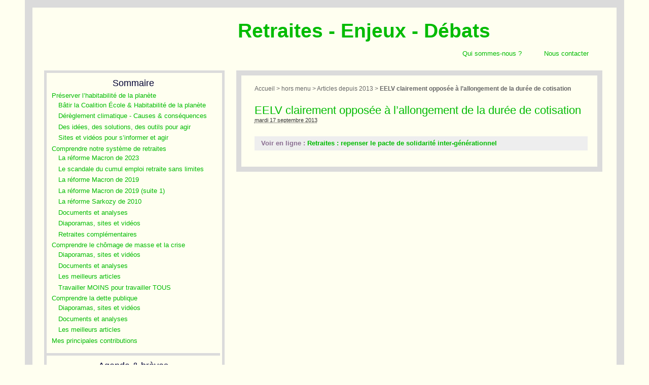

--- FILE ---
content_type: text/html; charset=utf-8
request_url: https://www.retraites-enjeux-debats.org/spip.php?article1047
body_size: 2669
content:
<!DOCTYPE html PUBLIC "-//W3C//DTD XHTML 1.0 Transitional//EN" "http://www.w3.org/TR/xhtml1/DTD/xhtml1-transitional.dtd">
<html xmlns="http://www.w3.org/1999/xhtml" xml:lang="fr" lang="fr" dir="ltr">
<head>
<title>EELV clairement opposée à l'allongement de la durée de cotisation - Retraites - Enjeux - Débats</title>

<meta http-equiv="Content-Type" content="text/html; charset=utf-8" />
<meta name="generator" content="SPIP 4.4.5" />
<link rel="alternate" type="application/rss+xml" title="Syndiquer tout le site" href="spip.php?page=backend" />
<link rel="stylesheet" href="prive/spip_style.css" type="text/css" media="all" />
<script>
var mediabox_settings={"auto_detect":true,"ns":"box","tt_img":true,"sel_g":"#documents_portfolio a[type='image\/jpeg'],#documents_portfolio a[type='image\/png'],#documents_portfolio a[type='image\/gif']","sel_c":".mediabox","str_ssStart":"Diaporama","str_ssStop":"Arr\u00eater","str_cur":"{current}\/{total}","str_prev":"Pr\u00e9c\u00e9dent","str_next":"Suivant","str_close":"Fermer","str_loading":"Chargement\u2026","str_petc":"Taper \u2019Echap\u2019 pour fermer","str_dialTitDef":"Boite de dialogue","str_dialTitMed":"Affichage d\u2019un media","splash_url":"","lity":{"skin":"_simple-dark","maxWidth":"90%","maxHeight":"90%","minWidth":"400px","minHeight":"","slideshow_speed":"2500","opacite":"0.9","defaultCaptionState":"expanded"}};
</script>
<!-- insert_head_css -->
<link rel="stylesheet" href="plugins-dist/mediabox/lib/lity/lity.css?1759787700" type="text/css" media="all" />
<link rel="stylesheet" href="plugins-dist/mediabox/lity/css/lity.mediabox.css?1759787700" type="text/css" media="all" />
<link rel="stylesheet" href="plugins-dist/mediabox/lity/skins/_simple-dark/lity.css?1759787700" type="text/css" media="all" /><link rel='stylesheet' type='text/css' media='all' href='plugins-dist/porte_plume/css/barre_outils.css?1759787702' />
<link rel='stylesheet' type='text/css' media='all' href='local/cache-css/cssdyn-css_barre_outils_icones_css-152d8b0b.css?1759787739' />

<link rel="stylesheet" href="squelettes/perso.css" type="text/css" media="projection, screen, tv" />

<script src="prive/javascript/jquery.js?1759787707" type="text/javascript"></script>

<script src="prive/javascript/jquery.form.js?1759787707" type="text/javascript"></script>

<script src="prive/javascript/jquery.autosave.js?1759787707" type="text/javascript"></script>

<script src="prive/javascript/jquery.placeholder-label.js?1759787707" type="text/javascript"></script>

<script src="prive/javascript/ajaxCallback.js?1759787707" type="text/javascript"></script>

<script src="prive/javascript/js.cookie.js?1759787707" type="text/javascript"></script>
<!-- insert_head -->
<script src="plugins-dist/mediabox/lib/lity/lity.js?1759787700" type="text/javascript"></script>
<script src="plugins-dist/mediabox/lity/js/lity.mediabox.js?1759787700" type="text/javascript"></script>
<script src="plugins-dist/mediabox/javascript/spip.mediabox.js?1759787700" type="text/javascript"></script><script type='text/javascript' src='plugins-dist/porte_plume/javascript/jquery.markitup_pour_spip.js?1759787702'></script>
<script type='text/javascript' src='plugins-dist/porte_plume/javascript/jquery.previsu_spip.js?1759787702'></script>
<script type='text/javascript' src='local/cache-js/jsdyn-javascript_porte_plume_start_js-e7ba4cd3.js?1759787739'></script></head>

<body class="page_article">
<div id="page">


	
	<div id="entete">

		<div id="entetelogo">

		</div> <!-- fin de div#entetelogo-->

		<div id="entetetitre">
			<h1><a rel="start home" href="http://www.retraites-enjeux-debats.org/" title="Accueil" class="accueil"><strong id="nom_site_spip">Retraites - Enjeux - Débats</strong></a></h1></br>
			<h4>
					<a href="spip.php?page=nous">Qui sommes-nous ?</a> &nbsp; &nbsp; &nbsp; &nbsp; &nbsp; <a href="spip.php?page=contact">Nous contacter</a>
				</h4>
		</div> <!-- fin de div#entetetitre-->

		<div id="entetepied">

		</div> <!-- fin de div#entetepied-->

</div> <!-- fin de div#entete-->
	
	<div class="sommaire" id="sommaire">



<div class="menu rubriques" id="navigation">
	

	<h2>Sommaire</h2>
	<ul>
		
			<li>
				<a href="spip.php?rubrique82">Préserver l’habitabilité de la planète</a>

				
					<ul>
						

							<li>
								<a href="spip.php?rubrique92">Bâtir la Coalition École &amp; Habitabilité de la planète</a>
								
							</li>

						

							<li>
								<a href="spip.php?rubrique68">Dérèglement climatique - Causes &amp; conséquences</a>
								
							</li>

						

							<li>
								<a href="spip.php?rubrique90">Des idées, des solutions, des outils pour agir</a>
								
							</li>

						

							<li>
								<a href="spip.php?rubrique80">Sites et vidéos pour s’informer et agir</a>
								
							</li>

						
					</ul>
				
			</li>
		
			<li>
				<a href="spip.php?rubrique3">Comprendre notre système de retraites</a>

				
					<ul>
						

							<li>
								<a href="spip.php?rubrique74">La réforme Macron de 2023</a>
								
							</li>

						

							<li>
								<a href="spip.php?rubrique59">Le scandale du cumul emploi retraite sans limites</a>
								
							</li>

						

							<li>
								<a href="spip.php?rubrique72">La réforme Macron de 2019</a>
								
							</li>

						

							<li>
								<a href="spip.php?rubrique73">La réforme Macron de 2019 (suite 1)</a>
								
							</li>

						

							<li>
								<a href="spip.php?rubrique24">La réforme Sarkozy de 2010</a>
								
							</li>

						

							<li>
								<a href="spip.php?rubrique15">Documents et analyses</a>
								
							</li>

						

							<li>
								<a href="spip.php?rubrique8">Diaporamas, sites et vidéos</a>
								
							</li>

						

							<li>
								<a href="spip.php?rubrique39">Retraites complémentaires</a>
								
							</li>

						
					</ul>
				
			</li>
		
			<li>
				<a href="spip.php?rubrique2">Comprendre le chômage de masse et la crise</a>

				
					<ul>
						

							<li>
								<a href="spip.php?rubrique42">Diaporamas, sites et vidéos</a>
								
							</li>

						

							<li>
								<a href="spip.php?rubrique41">Documents et analyses</a>
								
							</li>

						

							<li>
								<a href="spip.php?rubrique44">Les meilleurs articles</a>
								
							</li>

						

							<li>
								<a href="spip.php?rubrique64">Travailler MOINS pour travailler TOUS</a>
								
							</li>

						
					</ul>
				
			</li>
		
			<li>
				<a href="spip.php?rubrique53">Comprendre la dette publique</a>

				
					<ul>
						

							<li>
								<a href="spip.php?rubrique58">Diaporamas, sites et vidéos</a>
								
							</li>

						

							<li>
								<a href="spip.php?rubrique54">Documents et analyses</a>
								
							</li>

						

							<li>
								<a href="spip.php?rubrique55">Les meilleurs articles</a>
								
							</li>

						
					</ul>
				
			</li>
		
			<li>
				<a href="spip.php?rubrique35">Mes principales contributions</a>

				
			</li>
		
	</ul>

	
</div> <!-- fin #navigation -->







<div class="menu breves" id="agenda">
	<h2>Agenda & brèves</h2>

	<ul>
	
	</ul>

</div> <!-- fin #agenda -->


</div> <!-- #sommaire -->

	
    <div class="hfeed" id="conteneur">
    <div class="hentry" id="contenu">

        
        <div id="hierarchie"><a href="http://www.retraites-enjeux-debats.org/">Accueil</a> &gt; <a href="spip.php?rubrique1">hors menu</a> &gt; <a href="spip.php?rubrique65">Articles depuis 2013</a> &gt; <strong class="on">EELV clairement opposée à l’allongement de la durée de cotisation</strong></div>

        <div class="cartouche">
            <div class="surlignable">
				
				
				<h1 class="entry-title">EELV clairement opposée à l&#8217;allongement de la durée de cotisation</h1>
				
            </div>

            <p><small><abbr class="published" title="2013-09-17T13:15:26Z">mardi 17 septembre 2013</abbr></small></p>

            
            </div>

        <div class="surlignable">
			
			

		</div>


		<p class="hyperlien">Voir en ligne : <a href="https://eelv.fr/2013/09/16/retraites-repenser-le-pacte-de-solidarite-inter-generationnel/" class="spip_out">Retraites&nbsp;: repenser le pacte de solidarité inter-générationnel </a></p>

		

		
		


		

        

		
		<a href="#forum" name="forum" id="forum"></a>
				

	</div><!--#contenu-->
	</div><!--#conteneur-->

	
	<div id="pied">
	Site réalisé <a href="http://www.spip.net/" title="Site réalisé avec SPIP"><img src="spip.png" alt="SPIP" width="48" height="16" /></a> avec SPIP <img src="IMG/png/margarite30x30.png" alt="" width='30' height='30' class='spip_logos' style='height:30px;width:30px;' />
 <a href="spip.php?page=contact">nous contacter</a> <img src="IMG/png/margarite30x30.png" alt="" width='30' height='30' class='spip_logos' style='height:30px;width:30px;' /> <a href="spip.php?page=login&amp;url=spip.php%3Farticle1692" rel="nofollow" class='login_modal'>Se connecter</a> <img src="IMG/png/margarite30x30.png" alt="" width='30' height='30' class='spip_logos' style='height:30px;width:30px;' />
 
	<a rel="contents" href="spip.php?page=plan">Plan du site</a> <img src="IMG/png/margarite30x30.png" alt="" width='30' height='30' class='spip_logos' style='height:30px;width:30px;' />
 
	<a href="spip.php?page=backend" rel="alternate" title="Syndiquer tout le site"><img src="" alt="Suivre la vie du site" width="16" height="16" />&nbsp;RSS&nbsp;2.0</a>
</div>
</div><!--#page-->
</body>
</html>

